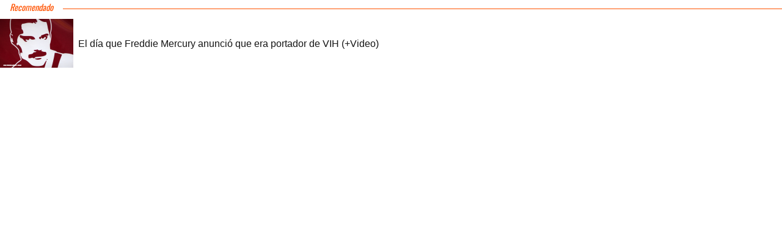

--- FILE ---
content_type: text/html; charset=UTF-8
request_url: https://culturizando.com/el-dia-que-freddie-mercury-anuncio-que/embed/
body_size: 2553
content:
<!DOCTYPE html><html lang="es"><head> <meta charset="UTF-8"> <meta name="viewport" content="width=device-width, initial-scale=1.0, maximum-scale=1.0, user-scalable=1" /> <title>Recomendado</title> <link rel="preconnect" href="https://fonts.gstatic.com">  <link href="https://fonts.googleapis.com/css2?family=Oswald&display=swap" rel="stylesheet"> <style> body { margin: 0; padding: 0; color: #000; font-family: helvetica, verdana, arial; font-size: 16px; line-height: 1.6; } .embed-content { position: relative; padding: 0; width: 100vw; } .embed-content .pos-r { position: relative; display: flex; align-items: center; } .embed-content .pos-r h2 { width: calc(100% - 120px - .5rem); margin: 0 0 0 .5rem; font-size: 1rem; line-height: 1.2; font-weight: normal; } a.thumb { width: 120px; height: 80px; display: block; margin: 0 auto 0 0; } a.thumb img { display: inline-block; } h2 a { color: #151515; text-decoration: none; } h2 a:hover { color: #FF5200; } .title-section { font-family: 'Oswald', sans-serif; font-weight: normal; margin: 0 0 0.5rem; font-size: .9rem; position: relative; font-style: italic; color: #FF5200; } .title-section:before { content: ""; position: absolute; width: 100%; border-bottom: 1px solid #FF5200; left: 0; bottom: 35%; z-index: -1; } .title-section span { background: #fff; padding: 0 1rem 0; } </style></head><body> <section class="embed-content"> <h5 class="title-section"> <span>Recomendado</span> </h5> <div class="pos-r"> <a href="https://culturizando.com/el-dia-que-freddie-mercury-anuncio-que/" class="thumb"> <img src="https://culturizando.com/wp-content/uploads/2016/11/tsize_120x80_Freddie-Mercury.png" alt="El día que Freddie Mercury anunció que era portador de VIH (+Video)" theme-lzy-img> </a> <h2> <a href="https://culturizando.com/el-dia-que-freddie-mercury-anuncio-que/">El día que Freddie Mercury anunció que era portador de VIH (+Video)</a> </h2> </div> </section> <script>!function(c,u){"use strict";var r,t,e,a=u.querySelector&&c.addEventListener,f=!1;function b(e,t){c.parent.postMessage({message:e,value:t,secret:r},"*")}function m(){b("height",Math.ceil(u.body.getBoundingClientRect().height))}function n(){if(!f){f=!0;var e,r=u.querySelector(".wp-embed-share-dialog"),t=u.querySelector(".wp-embed-share-dialog-open"),a=u.querySelector(".wp-embed-share-dialog-close"),n=u.querySelectorAll(".wp-embed-share-input"),i=u.querySelectorAll(".wp-embed-share-tab-button button"),s=u.querySelector(".wp-embed-featured-image img");if(n)for(e=0;e<n.length;e++)n[e].addEventListener("click",function(e){e.target.select()});if(t&&t.addEventListener("click",function(){r.className=r.className.replace("hidden",""),u.querySelector('.wp-embed-share-tab-button [aria-selected="true"]').focus()}),a&&a.addEventListener("click",function(){o()}),i)for(e=0;e<i.length;e++)i[e].addEventListener("click",d),i[e].addEventListener("keydown",l);u.addEventListener("keydown",function(e){var t;27===e.keyCode&&-1===r.className.indexOf("hidden")?o():9===e.keyCode&&(e=e,t=u.querySelector('.wp-embed-share-tab-button [aria-selected="true"]'),a!==e.target||e.shiftKey?t===e.target&&e.shiftKey&&(a.focus(),e.preventDefault()):(t.focus(),e.preventDefault()))},!1),c.self!==c.top&&(m(),s&&s.addEventListener("load",m),u.addEventListener("click",function(e){var t=((t=e.target).hasAttribute("href")?t:t.parentElement).getAttribute("href");event.altKey||event.ctrlKey||event.metaKey||event.shiftKey||t&&(b("link",t),e.preventDefault())}))}function o(){r.className+=" hidden",u.querySelector(".wp-embed-share-dialog-open").focus()}function d(e){var t=u.querySelector('.wp-embed-share-tab-button [aria-selected="true"]');t.setAttribute("aria-selected","false"),u.querySelector("#"+t.getAttribute("aria-controls")).setAttribute("aria-hidden","true"),e.target.setAttribute("aria-selected","true"),u.querySelector("#"+e.target.getAttribute("aria-controls")).setAttribute("aria-hidden","false")}function l(e){var t,r=e.target,a=r.parentElement.previousElementSibling,n=r.parentElement.nextElementSibling;if(37===e.keyCode)t=a;else{if(39!==e.keyCode)return!1;t=n}(t="rtl"===u.documentElement.getAttribute("dir")?t===a?n:a:t)&&(e=t.firstElementChild,r.setAttribute("tabindex","-1"),r.setAttribute("aria-selected",!1),u.querySelector("#"+r.getAttribute("aria-controls")).setAttribute("aria-hidden","true"),e.setAttribute("tabindex","0"),e.setAttribute("aria-selected","true"),e.focus(),u.querySelector("#"+e.getAttribute("aria-controls")).setAttribute("aria-hidden","false"))}}a&&(!function e(){c.self===c.top||r||(r=c.location.hash.replace(/.*secret=([\d\w]{10}).*/,"$1"),clearTimeout(t),t=setTimeout(function(){e()},100))}(),u.documentElement.className=u.documentElement.className.replace(/\bno-js\b/,"")+" js",u.addEventListener("DOMContentLoaded",n,!1),c.addEventListener("load",n,!1),c.addEventListener("resize",function(){c.self!==c.top&&(clearTimeout(e),e=setTimeout(m,100))},!1),c.addEventListener("message",function(e){var t=e.data;t&&e.source===c.parent&&(t.secret||t.message)&&t.secret===r&&"ready"===t.message&&m()},!1))}(window,document);</script> <script data-cfasync="false"> window.dFlipLocation = 'https://culturizando.com/wp-content/plugins/3d-flipbook-dflip-lite/assets/'; window.dFlipWPGlobal = {"text":{"toggleSound":"Turn on\/off Sound","toggleThumbnails":"Toggle Thumbnails","toggleOutline":"Toggle Outline\/Bookmark","previousPage":"Previous Page","nextPage":"Next Page","toggleFullscreen":"Toggle Fullscreen","zoomIn":"Zoom In","zoomOut":"Zoom Out","toggleHelp":"Toggle Help","singlePageMode":"Single Page Mode","doublePageMode":"Double Page Mode","downloadPDFFile":"Download PDF File","gotoFirstPage":"Goto First Page","gotoLastPage":"Goto Last Page","share":"Share","mailSubject":"I wanted you to see this FlipBook","mailBody":"Check out this site {{url}}","loading":"DearFlip: Loading "},"viewerType":"flipbook","moreControls":"download,pageMode,startPage,endPage,sound","hideControls":"","scrollWheel":"false","backgroundColor":"#777","backgroundImage":"","height":"auto","paddingLeft":"20","paddingRight":"20","controlsPosition":"bottom","duration":800,"soundEnable":"true","enableDownload":"true","showSearchControl":"false","showPrintControl":"false","enableAnnotation":false,"enableAnalytics":"false","webgl":"true","hard":"none","maxTextureSize":"1600","rangeChunkSize":"524288","zoomRatio":1.5,"stiffness":3,"pageMode":"0","singlePageMode":"0","pageSize":"0","autoPlay":"false","autoPlayDuration":5000,"autoPlayStart":"false","linkTarget":"2","sharePrefix":"flipbook-"}; </script> </body></html>
<!-- Desarrollado por https://t.me/pradlig -->
<!-- Minify | 2026-01-31 11:06:49 -->